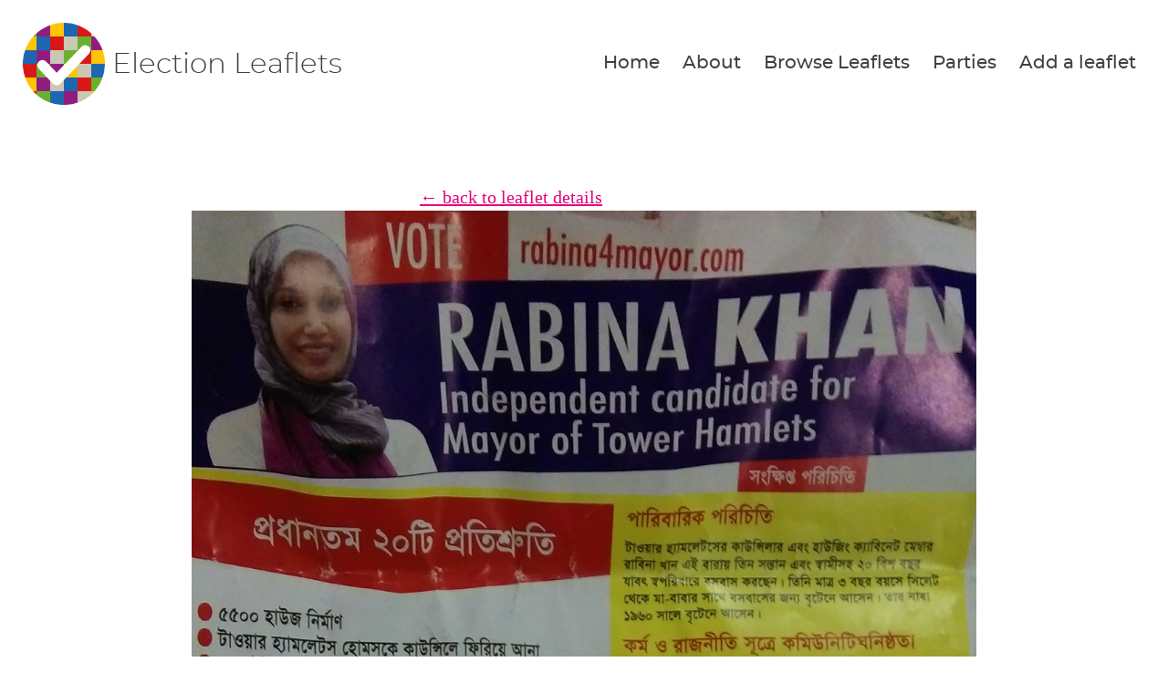

--- FILE ---
content_type: text/html; charset=utf-8
request_url: https://electionleaflets.org/leaflets/full/79695/
body_size: 8384
content:

<!DOCTYPE html>
<html lang="en">
    <head>
        <meta charset="utf-8">
        <title>
            None | ElectionLeaflets.org 
        </title>
        <meta name="viewport" content="width=device-width, initial-scale=1">

        
  <link href="/static/scss/styles.4628de45ee16.css" rel="stylesheet" type="text/css" media="screen,print" />

        
  <meta http-equiv="Content-Type" content="text/html; charset=utf-8">
  <meta name="mobile-web-app-capable" content="yes">
  <meta name="viewport" content="width=device-width, initial-scale=1, user-scalable=1">
  <meta name="keywords" lang="en" content="election leaflets">
  <meta name="description" lang="en" content="ElectionLeaflets.org is an online archive of political leaflets. It is created by members of the public photographing and classifying what comes through their doors at election time." />
    
  


        

            
                <link rel="shortcut icon" href="https://dc-shared-frontend-assets.s3.eu-west-2.amazonaws.com/images/logo_icon.svg">
                <link rel="apple-touch-icon" sizes="180x180" href="/static/icons/apple-touch-icon.5f52d3c8b78e.png">
                <link rel="icon" type="image/png" href="/static/icons/favicon-32x32.1aeb0fb2b210.png" sizes="32x32">
                <link rel="icon" type="image/png" href="/static/icons/favicon-16x16.b01478abae8b.png" sizes="16x16">
                <link rel="mask-icon" href="/static/icons/safari-pinned-tab.14b7df0226ff.svg" color="#ec008c">
                <link rel="manifest" href="/static/icons/manifest.747f7284f1f4.json">
            

            
    <meta property="og:title" content="None">
    <meta property="og:description" content="Leaflet uploaded 7 Jun 2015">
    <meta property="og:type" content="website">
    <meta property="og:url" content="https://electionleaflets.org/leaflets/full/79695/">

    <meta property="og:image" content="https://images.electionleaflets.org/thumbs/600/crop%3Dcenter/leaflets/IMAG0110_1.png">

    <meta property="twitter:title" content="None">
    <meta property="twitter:description" content="Leaflet uploaded 7 Jun 2015">
    <meta property="twitter:card" content="summary_large_image">
    <meta property="twitter:image" content="https://images.electionleaflets.org/thumbs/600/crop%3Dcenter/leaflets/IMAG0110_1.png">

    <meta property="og:site_name" content="ElectionLeaflets.org">



            
                <meta name="twitter:title" content="Democracy Club">
                <meta name="twitter:card" content="summary_large_image">
                <meta name="twitter:site" content="@democlub">
                <meta name="twitter:image:alt" content="Democracy Club">
                <meta name="twitter:image" content="https://electionleaflets.org/static/images/twitter_large_summary_card.536d3ceb43de.png" />
                <meta name="twitter:description" content="We build digital tools to support everyone’s participation in UK democracy."/>
            
            <meta name="viewport" content="width=device-width, initial-scale=1">
            <meta http-equiv="X-UA-Compatible" content="IE=edge,chrome=1">
            <meta http-equiv="Content-Type" content="text/html; charset=UTF-8">
        
    </head>
    
    <body class="ds-width-full">
        <div class="ds-page">
            <div data-nosnippet>
                <a class="ds-skip-link" href="#main">skip to content</a>
                
                
  <noscript>
    <div class="ds-status-error">
        JavaScript is disabled in your browser. Please enable JavaScript to upload leaflets.
    </div>
  </noscript>
  <header class="ds-header">
    <a class="ds-logo" href="/">
      <img src="https://DemocracyClub.github.io/design-system/images/logo_icon.svg" alt="" />
      <span>Election Leaflets</span>
    </a>
    
    
      <nav>
        <ul>
          <li>
            <a href="/">Home</a>
          </li>
        <li>
            <a href="/about/">About</a>
          </li>
          
          <li>
            <a href="/leaflets/">Browse Leaflets</a>
          </li>
            <li>
            <a href="/parties/">Parties</a>
          </li>
          <li>
            <a href="/leaflets/add/">Add a leaflet</a>
          </li>
        </ul>
      </nav>
    
  </header>

            </div>

            
                <main id="main" tabindex="-1" class="ds-stack">

                    
  <aside class="ds-status messages" aria-label="Status">
    <ul class="ds-stack">
      
    </ul>
  </aside>


                    
    <div class="ds-text-centered">
        <p>
            <a href="/leaflets/13155/">&larr; back to
                leaflet details</a>
        </p>
        
        <figure id="full_image">
            <img src="https://images.electionleaflets.org/leaflets/IMAG0110_1.jpg" alt="leaflet image"/>
            <figcaption></figcaption>
        </figure>
    </div>

    

                </main>
            

            <div data-nosnippet>
                
                    <footer class="ds-footer">
                        
                        
                        
                            <img src="/static/images/logo_icon.f6d00edbdf1e.svg" style="width:72px" width="72"
                                 alt="Democracy Club logo"/>
                        

        <div class="ds-footer-links">
            <nav>
                <h2 class="ds-h6">Election Leaflets</h2>
                <ul>
                    <li><a href="/">Home</a></li>
                    <li><a href="/about/">About </a></li>
                    <li><a href="/parties/">All Parties</a></li>
                    <li><a href="https://democracyclub.org.uk/privacy/">Privacy</a></li>
                </ul>
            </nav>
            <nav>
                <h2 class="ds-h6">About Democracy Club</h2>
                <ul>
                    <li><a href="https://democracyclub.org.uk/about/">About</a></li>
                    <li><a href="https://democracyclub.org.uk/donate/">Donate</a></li>
                    <li><a href="https://democracyclub.org.uk/blog/">Blog</a></li>
                    <li><a href="https://democracyclub.org.uk/blog/feed">Blog RSS/Atom feed</a></li>
                    <li><a href="https://democracyclub.org.uk/privacy/">Privacy &amp; Terms</a></li>
                    <li><a href="https://democracyclub.org.uk/code-of-conduct/">Code of Conduct</a></li>
                </ul>
            </nav>
            <nav>
                <h2 class="ds-h6">Connect with us</h2>
                <ul>
                    <li><a href="https://democracyclub.org.uk/contact/">Contact Us</a></li>
                    <li><a rel="me" href="https://mastodon.me.uk/@DemocracyClub">Mastodon</a></li>
                    <li><a href="https://twitter.com/democlub">X</a></li>
                    <li><a href="https://github.com/DemocracyClub">GitHub</a></li>
                    <li><a href="https://www.linkedin.com/company/democracy-club-cic">LinkedIn</a></li>
                    <li><a href="https://mailinglist.democracyclub.org.uk/subscription/form">Join our Mailing List</a></li>
                    <li><a href="https://mailinglist.democracyclub.org.uk/archive">Newsletter Archive</a></li>
                </ul>
            </nav>
        </div>
    


                        
                            <div class="ds-dark">
                                <a class="ds-cta ds-cta-blue" href="https://mailinglist.democracyclub.org.uk/subscription/form">
                                    
                                        Join our mailing list
                                    
                                </a>
                            </div>
                        
                        <div class="ds-copyright">
                            
                                
                                    

<p>
    Democracy Club is a UK-based Community Interest Company that builds digital infrastructure for a 21st century
    democracy.
</p>
<p>
    Copyright &copy; 2026 Democracy Club Community Interest Company No:
    <a href="https://beta.companieshouse.gov.uk/company/09461226">09461226</a>
</p>

                                
                            
                            
                            
                        </div>


                    </footer>
                
            </div>
        </div>
        <script type="text/javascript" src="/static/js/scripts.026336cae467.js" charset="utf-8"></script>

        
        
    </body>

</html>


--- FILE ---
content_type: text/css; charset="utf-8"
request_url: https://electionleaflets.org/static/scss/styles.4628de45ee16.css
body_size: 54001
content:
@charset "UTF-8";
@font-face {
  font-family: 'Montserrat';
  src: url("fonts/montserrat-medium.5fab2a57b753.woff2") format("woff2"), url("fonts/montserrat-medium.2e58a0be2c2f.woff") format("woff");
  font-weight: normal;
  font-style: normal;
  font-display: swap; }

@font-face {
  font-family: 'Montserrat';
  src: url("fonts/montserrat-light.f2bcc7f6c846.woff2") format("woff2"), url("fonts/montserrat-light.2e3055ef1589.woff") format("woff");
  font-weight: 300;
  font-style: normal;
  font-display: swap; }

/*
USE WITH CARE.

"links go somewhere, buttons do something" should remain true,
unless there is a very good reason to break this.

We can use this when it's very obvious what will happen if it's
pressed, and an `a` element can't be used.

For example Django uses HTTP POST for 'log out' to avoid automated
(e.g pre-fetch) GET requests from logging a user out. A link is
reasonable from a user's point of view, but we use a button for
technical reasons.

This isn't exposed as a component, to avoid ad-hoc use. It is used by higher order
components only.
*/
.ds-language > form button, .ds-language > form li {
  border: 0;
  background: none;
  font-family: Montserrat, sans-serif;
  cursor: pointer; }

.ds-stack-larger > *,
.ds-stack > *,
.ds-filter > *,
.ds-stack-smaller > *,
.ds-footer > *,
hgroup > *,
.ds-card .ds-card-body > *,
.ds-advanced-filters > *,
.ds-stack-smallest > * {
  margin: 0; }

.ds-stack-larger > * + * {
  margin-top: 4.76837rem; }

.ds-stack > * + * {
  margin-top: 3.05176rem; }

.ds-filter > * + *, .ds-stack-smaller > * + *, .ds-footer > * + *, hgroup > * + *, .ds-card .ds-card-body > * + * {
  margin-top: 1.5625rem; }

.ds-advanced-filters > * + *, .ds-stack-smallest > * + * {
  margin-top: 0.25rem; }

.ds-filter-cluster > *, .ds-subnav > *, .ds-header nav a:not(.ds-cta) > *, .ds-language > *, .ds-language > form > *, .ds-cluster > *,
.ds-cluster-right > *,
.ds-cluster-center > * {
  padding-left: 0;
  list-style: none;
  display: flex;
  flex-wrap: wrap;
  justify-content: flex-start;
  align-items: center;
  margin: calc(0.625rem * -1); }

.ds-filter-cluster > * > *, .ds-subnav > * > *, .ds-header nav a:not(.ds-cta) > * > *, .ds-language > * > *, .ds-language > form > * > *, .ds-cluster > * > *,
.ds-cluster-right > * > *,
.ds-cluster-center > * > * {
  margin: 0.625rem; }

.ds-language > *, .ds-language > form > *, .ds-cluster-right > * {
  justify-content: flex-end; }

.ds-cluster-center > * {
  justify-content: center; }

.ds-filter-cluster > *, .ds-cluster-tight > * {
  margin: calc(0.25rem * -1); }

.ds-filter-cluster > * > *, .ds-cluster-tight > * > * {
  margin: 0.25rem; }

.ds-grid {
  padding: 0; }

.ds-grid > * {
  list-style: none;
  margin: 0;
  max-width: none; }

.ds-grid > * + * {
  margin-top: 1.5625rem; }

@supports (width: calc(min(20px, 100%))) {
  .ds-grid > * + * {
    margin-top: 0; }
  .ds-grid {
    display: grid;
    grid-gap: var(--gridGap, 1.25rem);
    --gridCellMin: 30ch;
    grid-template-columns: repeat(auto-fit, minmax(min(var(--gridCellMin), 100%), 1fr)); } }

.ds-with-sidebar > * {
  display: flex;
  flex-wrap: wrap;
  margin: calc(1rem * -1); }

.ds-with-sidebar .ds-sidebar {
  margin: 1rem;
  flex-grow: 1; }

.ds-with-sidebar .ds-not-sidebar {
  margin: 1rem;
  flex-basis: 0;
  flex-grow: 999;
  min-width: calc(50% - 1rem); }

.ds-card {
  position: relative;
  border: 1px solid rgba(64, 63, 65, 0.2);
  box-shadow: 0 2px 4px 0 rgba(0, 0, 0, 0.1); }

.ds-card .ds-card-link::after {
  content: "";
  position: absolute;
  top: 0;
  right: 0;
  bottom: 0;
  left: 0; }

.ds-card a:not(.ds-card-link) {
  position: relative;
  z-index: 2; }

.ds-card .ds-card-image {
  position: relative;
  padding-bottom: 37.5%; }

.ds-card .ds-card-image img {
  position: absolute;
  width: 100%;
  height: 100%;
  object-fit: cover; }

.ds-card .ds-card-body {
  padding: 1.95312rem; }
  .ds-card .ds-card-body h1, .ds-card .ds-card-body h2, .ds-card .ds-card-body h3, .ds-card .ds-card-body h4 {
    font-weight: 500; }

.ds-footer {
  padding: 1.95312rem 1.25rem;
  border-top: 0.5rem solid #007CAD;
  margin-top: 4.76837rem;
  background-color: #403F41;
  color: #fff; }

.ds-footer form {
  background-color: #403F41; }

.ds-footer * {
  color: #fff;
  margin-left: auto;
  margin-right: auto;
  max-width: 70ch; }

.ds-footer-links > * {
  --gridCellMin: 20ch; }

.ds-footer-links nav {
  margin-top: 1.25rem; }
  .ds-footer-links nav ul {
    list-style: none;
    padding: 0; }

.ds-copyright {
  padding: 1.95312rem;
  background-color: #403F41;
  max-width: 100%; }

.ds-dark {
  color: #fff;
  background-color: #403F41; }

.ds-dark * {
  color: #fff; }

.ds-dark .ds-card,
.ds-dark form,
.ds-dark .ds-candidate {
  border: 1px solid; }

.ds-dark code {
  background-color: rgba(255, 255, 255, 0.2); }

.ds-dark .ds-select::after {
  border-top-color: #fff; }

.ds-dark .ds-logo span {
  font-weight: 300;
  font-size: 1.5625rem;
  text-decoration: none;
  color: white; }

.ds-dark [class*="ds-button"]:not(:active) {
  border-bottom-color: #000; }

.ds-visually-hidden {
  clip: rect(0 0 0 0);
  clip-path: inset(50%);
  height: 1px;
  overflow: hidden;
  position: absolute;
  white-space: nowrap;
  width: 1px; }

.ds-padded {
  padding: 1rem; }

.ds-padded-large {
  padding: 2.44141rem; }

.ds-bordered {
  border: 2px solid; }

.ds-text-left {
  text-align: left; }

.ds-text-centered, .ds-footer, .ds-footer-links {
  text-align: center; }

.ds-text-right {
  text-align: right; }

.ds-block-centered,
.ds-block-centered-narrow {
  display: block;
  max-width: 70ch;
  margin-left: auto;
  margin-right: auto; }

.ds-block-centered-narrow {
  max-width: 50ch; }

.ds-width-full, .ds-switcher > *, .ds-footer-links > * {
  display: block;
  max-width: none;
  width: auto; }

.ds-width-full-text {
  max-width: 70ch; }

.ds-width-reduced-text {
  max-width: 50ch; }

.ds-width-half-text {
  max-width: 35ch; }

.ds-width-third-text {
  max-width: 23ch; }

.ds-dark .ds-header .ds-logo span {
  color: #fff; }

.ds-dark .ds-header .ds-logo span em {
  color: #fff; }

.ds-dark .ds-logo span em {
  color: #fff; }

.ds-color-black {
  color: #403F41; }

.ds-color-blackOpacity {
  color: rgba(64, 63, 65, 0.2); }

.ds-color-white {
  color: #fff; }

.ds-color-pinkForWhite {
  color: #E6007C; }

.ds-color-blueForWhite {
  color: #007CAD; }

.ds-color-blueForBlack {
  color: #00B6FF; }

.ds-color-blueLight {
  color: #E4F4FB; }

.ds-color-greenForWhite {
  color: #32841A; }

.ds-color-greenForBlack {
  color: #4BC427; }

.ds-color-amber {
  color: #FFC037; }

.ds-bg-color-black {
  background-color: #403F41; }

.ds-bg-color-blackOpacity {
  background-color: rgba(64, 63, 65, 0.2); }

.ds-bg-color-white {
  background-color: #fff; }

.ds-bg-color-pinkForWhite {
  background-color: #E6007C; }

.ds-bg-color-blueForWhite {
  background-color: #007CAD; }

.ds-bg-color-blueForBlack {
  background-color: #00B6FF; }

.ds-bg-color-blueLight {
  background-color: #E4F4FB; }

.ds-bg-color-greenForWhite {
  background-color: #32841A; }

.ds-bg-color-greenForBlack {
  background-color: #4BC427; }

.ds-bg-color-amber {
  background-color: #FFC037; }

.ds-font-size-s1 {
  font-size: 1rem; }

.ds-font-size-s2 {
  font-size: 1.25rem; }

.ds-font-size-s3 {
  font-size: 1.5625rem; }

.ds-font-size-s4 {
  font-size: 1.95312rem; }

.ds-font-size-s5 {
  font-size: 2.44141rem; }

.ds-font-size-s6 {
  font-size: 3.05176rem; }

.ds-font-size-s7 {
  font-size: 3.8147rem; }

.ds-font-size-s8 {
  font-size: 4.76837rem; }

.ds-height-ss1 {
  height: 0.125rem; }

.ds-height-ss2 {
  height: 0.25rem; }

.ds-height-ss3 {
  height: 0.375rem; }

.ds-height-ss4 {
  height: 0.5rem; }

.ds-height-ss5 {
  height: 0.625rem; }

.ds-height-ss6 {
  height: 0.75rem; }

.ds-height-ss7 {
  height: 0.875rem; }

.ds-height-ss8 {
  height: 1rem; }

:root {
  font-size: clamp(1rem, 2vw, 1.25rem);
  font-family: Montserrat, sans-serif;
  font-weight: 500;
  line-height: 1.125;
  color: #403F41; }

:root *,
:root *::before,
:root *::after {
  box-sizing: border-box; }

body {
  margin: 0; }

input,
button,
select {
  font: inherit; }

* {
  margin: 0;
  color: #403F41; }

*:focus {
  outline: 0.25rem solid #FFC037; }

header, main, footer, nav, aside, section, details, summary {
  display: block; }

img {
  display: inline-block;
  max-width: 100%;
  height: auto; }

code {
  color: #403F41;
  background-color: rgba(64, 63, 65, 0.2);
  word-break: break-word;
  padding: 0 0.375rem; }

div:focus,
[tabindex="-1"]:focus,
body:focus {
  outline: none; }

.ds-skip-link {
  position: absolute;
  top: -5rem;
  display: inline-block;
  padding: 1rem;
  background-color: #fff; }

.ds-skip-link:focus {
  top: 0.5rem;
  left: 0.5rem; }

p, blockquote {
  font-family: Georgia, serif;
  font-weight: normal;
  line-height: 1.5;
  color: #403F41; }

:is(p,ul,ol) + :is(p,ul,ol) {
  margin-top: 1rem !important; }

blockquote {
  font-size: 1.25rem;
  font-style: italic;
  border-left: 0.5rem solid #FFC037;
  padding-left: 1rem; }

p, li, dt, dd, blockquote,
h1, h2, h3, h4, h5, h6 {
  max-width: 70ch; }

small {
  font-size: 0.875rem; }

h1, .ds-h1,
h2, .ds-h2,
h3, .ds-h3
h4, .ds-h4 {
  word-break: break-word;
  font-family: Montserrat, sans-serif;
  font-weight: 300; }

h1, .ds-h1 {
  font-size: 3.8147rem;
  font-size: clamp(1.95312rem, 7vw, 3.8147rem); }

h2, .ds-h2 {
  font-size: 3.05176rem;
  font-size: clamp(1.95312rem, 6vw, 3.05176rem); }

h3, .ds-h3 {
  font-size: 2.44141rem;
  font-size: clamp(1.5625rem, 5vw, 2.44141rem); }

h4, .ds-h4 {
  font-size: 1.95312rem;
  font-size: clamp(1.25rem, 4vw, 1.95312rem); }

h5, .ds-h5, .ds-footer-links h2 {
  font-size: 1.5625rem;
  font-size: clamp(1rem, 3vw, 1.5625rem); }

h6, .ds-h6 {
  font-size: 1.25rem;
  font-size: clamp(0.75rem, 2vw, 1.25rem); }

h1, h2, h3, h4, h5, h6 {
  font-weight: 300;
  word-break: break-word; }

a {
  color: #E6007C;
  text-decoration: underline; }

a * {
  color: #E6007C;
  text-decoration: underline; }

a[role="button"],
a[role="button"] * {
  text-decoration: none; }

ul, ol {
  font-family: Georgia, serif;
  font-weight: normal;
  line-height: 1.5;
  color: #403F41;
  padding-left: 1.95312rem; }

ul[class], ol[class],
[class] > ul:first-child,
[class] > ol:first-child {
  font-family: Montserrat, sans-serif;
  font-weight: 500;
  line-height: 1.125;
  color: #403F41;
  padding-left: 0; }

dd {
  font-family: Georgia, serif;
  font-weight: normal;
  line-height: 1.5;
  color: #403F41;
  margin-left: 1.5625rem; }

dl > * + * {
  margin-top: 0.75rem; }

form {
  background-color: #E4F4FB; }

form, fieldset {
  padding: 1.5625rem; }

form * {
  margin: 0; }

fieldset {
  border: 2px solid; }

legend {
  padding: 0 0.625rem; }

form > * + *, fieldset > *:not(legend) + * {
  margin-top: 1.95312rem; }

.ds-field label {
  display: block; }

.ds-field label small {
  display: block;
  margin-top: 0.25rem; }

.ds-field > * + * {
  margin-top: 0.5rem; }

input[type="text"],
input[type="password"],
input[type="email"],
select {
  color: #403F41;
  padding: 0.5rem;
  border: 2px solid;
  width: 100%;
  max-width: 50ch;
  box-shadow: inset 0.25rem 0.25rem 0 rgba(64, 63, 65, 0.2);
  box-sizing: border-box; }

.ds-field-error {
  color: #D91714;
  display: block; }

.ds-error {
  padding: 1.25rem;
  background-color: #D91714;
  max-width: 50ch; }

.ds-error, .ds-error * {
  color: #fff; }

.ds-error span[role="img"] {
  filter: invert(1) grayscale(1) contrast(100); }

.ds-dark form {
  background-color: #403F41; }

.ds-dark .ds-field-error {
  color: #FF6347;
  font-size: 1em; }

.ds-stack > :is(h1,h2,h3,h4,h5,hgroup) + *:not(article) {
  margin-top: 1rem; }

/*dl.ds-descriptions > div {
    display: flex;
    align-items: center;
    flex-wrap: wrap;
  }

  dl.ds-descriptions dt,
  dl.ds-descriptions dd {
    margin: 0;
    padding: 0;
    max-width: none;
  }

  dl.ds-descriptions dt {
    line-height: 1.25;
    padding-right: $s2;
  }

  dl.ds-descriptions > div + div {
    margin-top: $ss6;
    padding-top: $ss6;
    border-top: 1px solid $blackOpacity;
  }

  dl.ds-descriptions dd + dd {
    margin-top: $ss6;
  }

  dl.ds-descriptions > div > * {
    flex-grow: 1;
    flex-shrink: 0;
  }

  dl.ds-descriptions dt {
    flex-basis: calc(25% - 1.25rem);
  }

  dl.ds-descriptions dt + * {
    flex-basis: 75%;
    min-width: min(20rem, 100%);
  }*/
dl.ds-descriptions > div {
  display: flex;
  flex-wrap: wrap;
  align-items: center; }

dl.ds-descriptions > div + div {
  margin-top: 0.75rem;
  padding-top: 0.75rem;
  border-top: 1px solid rgba(64, 63, 65, 0.2); }

dl.ds-descriptions dt,
dl.ds-descriptions dd {
  margin: 0;
  padding: 0;
  max-width: none; }

dl.ds-descriptions > div > dt {
  line-height: 1.125;
  flex-basis: 10rem;
  padding-right: 1.25rem;
  flex-grow: 1; }

dl.ds-descriptions dt + * {
  flex-basis: calc(100% - 12rem);
  flex-grow: 666;
  min-width: 50%; }

dl.ds-descriptions dt + * {
  word-break: break-word; }

dl.ds-descriptions dd + dd {
  margin-top: 0.75rem; }

button[class*="ds-button"] {
  border: 0;
  cursor: pointer;
  color: #fff;
  background-color: #E6007C;
  font-size: 1.25rem;
  padding: 0.625rem 1.25rem;
  border-bottom: 0.375rem solid #403F41; }

button[class*="ds-button"]:active:not([disabled]) {
  position: relative;
  top: 0.375rem;
  border-bottom: 0;
  outline: none;
  margin-bottom: 0.375rem; }

button.ds-button-blue {
  background-color: #007CAD; }

button[class*="ds-button"][disabled] {
  cursor: not-allowed;
  opacity: 0.666; }

.ds-dark button[class*="ds-button"][disabled]:active {
  border-bottom-color: #000; }

a.ds-cta {
  display: inline-block;
  color: #E6007C;
  background-color: #fff;
  font-size: 1.25rem;
  padding: 0.875rem 1.25rem;
  border: 0.25rem solid;
  text-decoration: none; }

a.ds-cta[href]:hover {
  transform: scale(1.05); }

a.ds-cta-blue {
  color: #007CAD; }

a.ds-cta:not([href]) {
  opacity: 0.666;
  cursor: not-allowed;
  border-style: dashed; }

.ds-dark a.ds-cta {
  background: transparent;
  color: #fff; }

.ds-dark a.ds-cta-blue {
  color: #00B6FF; }

ul.ds-details {
  padding: 0;
  list-style: none; }

details {
  padding: 1rem 0;
  border-style: solid;
  border-width: 1px 0; }

details + details,
ul.ds-details li + li details {
  margin-top: 0;
  border-top-width: 0; }

summary {
  font-family: Montserrat, sans-serif;
  font-weight: 500;
  line-height: 1.125;
  color: #403F41;
  font-style: normal;
  cursor: pointer;
  font-size: 1.5625rem;
  color: #E6007C; }

summary > * {
  font: inherit;
  display: inline; }

details[open] summary {
  margin-bottom: 1rem; }

summary::marker,
summary::-webkit-details-marker {
  display: none; }

summary::before {
  line-height: 1;
  content: '▸\0020\0020'; }

details[open] summary::before {
  content: '▾\0020\0020'; }

.ds-candidate {
  position: relative;
  display: flex;
  flex-wrap: wrap;
  border: 1px solid rgba(64, 63, 65, 0.2);
  box-shadow: 0 2px 4px 0 rgba(0, 0, 0, 0.1); }

.ds-candidate-body {
  padding: 1.5625rem;
  flex-grow: 999;
  align-self: center;
  display: flex;
  flex-direction: column;
  justify-content: center;
  flex-basis: 50%; }

.ds-candidate-name {
  hyphens: auto;
  word-break: break-word;
  font-weight: 500; }

.ds-candidate-name a::after {
  content: '';
  position: absolute;
  top: 0;
  right: 0;
  bottom: 0;
  left: 0;
  z-index: 2; }

.ds-candidate-image {
  background-color: #efefef;
  flex-grow: 1;
  min-width: 10rem;
  min-width: min(10rem, 100%);
  min-height: 10rem;
  max-width: 100%;
  position: relative;
  aspect-ratio: 1/1; }

.ds-candidate-image img {
  display: block;
  height: 100%;
  position: absolute; }

@supports (object-fit: cover) {
  .ds-candidate-image img {
    object-fit: cover;
    width: 100%; } }

@media (max-width: 400px) {
  li.ds-candidate {
    flex-wrap: nowrap; }
  li .ds-candidate-body, li .ds-candidate-image {
    padding: 1rem; }
  li .ds-candidate-image {
    background-color: transparent;
    min-width: 0;
    display: flex;
    align-items: center;
    min-height: 0; }
  li .ds-candidate-image img {
    position: static;
    object-fit: inherit;
    height: 12vh;
    width: auto;
    margin-left: auto; } }

.ds-candidate:focus-within {
  outline: 0.25rem solid #FFC037; }

.ds-candidate:focus-within a:focus {
  outline: none; }

:not(li).ds-candidate .ds-candidate-body {
  flex-basis: 50%; }

:not(li).ds-candidate .ds-candidate-image {
  min-width: 20rem;
  min-width: min(20rem, 100%); }

nav.ds-breadcrumbs ol {
  font-family: Montserrat, sans-serif;
  font-weight: 500;
  line-height: 1.125;
  color: #403F41;
  line-height: 1.5;
  margin: 0;
  list-style: none; }

nav.ds-breadcrumbs li {
  display: inline-block; }

nav.ds-breadcrumbs li:not(:last-child)::after {
  content: '\00a0\00a0/\00a0'; }

.ds-table {
  overflow-x: auto; }

.ds-table table {
  position: relative;
  border-top: 0;
  border-collapse: collapse;
  min-width: 100%;
  text-align: left; }

.ds-table th, .ds-table td, .ds-table caption {
  padding: 1rem; }

.ds-table caption {
  padding-left: 0; }

.ds-table td {
  font-family: Georgia, serif; }

.ds-table tr:nth-child(even) {
  background-color: #E4F4FB; }

.ds-table caption {
  font-size: 1.5625rem;
  text-align: left;
  font-weight: bold;
  border-bottom: 1px solid; }

.ds-table caption > * {
  font-size: inherit;
  font-weight: inherit; }

.ds-table td + td,
.ds-table th + th,
.ds-table th + td {
  border-left: 1px solid; }

.ds-table th:not([scope="row"]) {
  border-bottom: 1px solid; }

.ds-table code {
  word-break: normal; }

.ds-dark .ds-table tr:nth-child(even) {
  background-color: rgba(255, 255, 255, 0.2); }

.ds-language, .ds-language > form {
  padding: 0.625rem;
  font-size: 1rem;
  background-color: #403F41; }

.ds-language * {
  color: white; }

.ds-language [aria-current] {
  text-decoration: underline;
  text-decoration-thickness: 0.125rem;
  color: #00B6FF; }

.ds-dark .ds-language, .ds-dark .ds-language > form {
  background-color: #0D1117;
  border: none; }

.ds-logo {
  display: inline-flex;
  align-items: center;
  text-decoration: none;
  line-height: 1;
  color: inherit; }

.ds-logo img {
  height: 4.5rem;
  margin-right: 0.375rem; }

.ds-logo span {
  font-weight: 300;
  font-size: 1.5625rem;
  text-decoration: none;
  text-align: left;
  color: #403F41; }

.ds-header .ds-logo span em {
  color: #403F41; }

.ds-logo em {
  display: block;
  font-size: 1.25rem;
  font-weight: normal;
  font-style: normal;
  margin-top: 0.375rem;
  color: #403F41; }

.ds-header {
  display: flex;
  flex-wrap: wrap;
  justify-content: space-between;
  align-items: center;
  padding: 1.25rem;
  margin-bottom: clamp(0.125rem, 2vw, 1.95312rem);
  background-color: #fff; }

.ds-header-home {
  flex-basis: 15rem;
  flex-grow: 0;
  margin-right: 1.25rem; }

.ds-header-home img {
  width: 100%;
  max-width: 20rem;
  height: auto; }

.ds-header nav a:not(.ds-cta) {
  margin: 1rem 0 1rem; }

.ds-header ul {
  font-size: clamp(0.875rem, 3vw, 1rem); }

.ds-header li {
  font-family: Montserrat, sans-serif;
  font-weight: 500;
  line-height: 1.125;
  color: #403F41;
  display: inline-block; }

.ds-header nav a {
  text-decoration: none;
  color: inherit;
  display: block;
  padding: 0.5rem;
  border-bottom: 2px solid #fff; }

.ds-header a:hover {
  border-bottom-color: #007CAD; }

.ds-header [aria-current] {
  border-bottom-color: #E6007C; }

.ds-dark .ds-header {
  background-color: #0D1117;
  border-bottom: 1px solid #fff; }
  .ds-dark .ds-header li {
    color: #fff; }
  .ds-dark .ds-header a {
    border-bottom-color: transparent; }
    .ds-dark .ds-header a:hover {
      border-bottom-color: #00B6FF; }
  .ds-dark .ds-header [aria-current] {
    border-bottom-color: #E6007C; }

.ds-subnav {
  color: #E6007C;
  font-size: clamp(1.25rem, 2.5vw, 1.5625rem); }

.ds-subnav > * {
  margin: calc(0.75rem * -1) calc(1.95312rem * -1); }

.ds-subnav > * > * {
  margin: 0.75rem 1.95312rem;
  position: relative; }

.ds-subnav a {
  text-decoration: none; }

.ds-subnav li:not(:last-child) a::after {
  content: '\00b7';
  position: absolute;
  right: calc(1.95312rem * -1 - 4px); }

.ds-subnav [aria-current] {
  border-bottom: 2px solid; }

.ds-dark .ds-footer {
  background-color: #0D1117; }

.ds-dark .ds-footer .ds-copyright {
  color: #fff;
  background-color: #0D1117; }

.ds-dark .ds-footer form {
  background-color: #0D1117;
  border: none; }

.ds-field-radio {
  display: flex;
  align-items: center;
  cursor: pointer; }

.ds-field-radio input {
  clip: rect(0 0 0 0);
  clip-path: inset(50%);
  height: 1px;
  overflow: hidden;
  position: absolute;
  white-space: nowrap;
  width: 1px; }

.ds-field-radio > span {
  order: 1px solid #dee0e2;
  background-color: #dee0e2;
  padding: 1em;
  margin: 0.25rem;
  display: inline-block; }

.ds-field-radio > span::before {
  content: '';
  border-radius: 50%;
  display: inline-block;
  width: 1.5em;
  height: 1.5em;
  border: 2px solid #403F41;
  margin-right: 0.5rem;
  vertical-align: middle;
  background-color: #fff; }

.ds-field-radio > input:checked + span {
  background-color: white !important; }

.ds-field-radio > input:checked + span::before {
  background-color: #E6007C;
  box-shadow: inset 0 0 0 0.25rem #fff; }

.ds-field-radio > input:focus + span {
  text-decoration: underline;
  text-decoration-color: #FFC037;
  text-decoration-thickness: 2px;
  outline: solid #FFC037; }

.ds-dark .ds-field-radio > span::before,
.ds-dark .ds-field-radio > span {
  background-color: rgba(255, 255, 255, 0.2); }

.ds-dark .ds-field-radio > input:checked + span {
  color: #403F41;
  background-color: #fff; }

.ds-field-checkbox {
  display: flex;
  align-items: center;
  cursor: pointer; }

.ds-field-checkbox input {
  clip: rect(0 0 0 0);
  clip-path: inset(50%);
  height: 1px;
  overflow: hidden;
  position: absolute;
  white-space: nowrap;
  width: 1px; }

.ds-field-checkbox > span {
  display: flex;
  align-items: center; }

.ds-field-checkbox > span::before {
  content: '';
  width: 1em;
  height: 1em;
  border: 2px solid #403F41;
  margin-right: 0.375rem;
  background-color: #fff;
  float: left; }

.ds-field-checkbox > input:checked + span::before {
  text-align: center;
  content: '✓';
  color: #E6007C; }

.ds-field-checkbox > input:focus + span {
  text-decoration: underline;
  text-decoration-color: #FFC037;
  text-decoration-thickness: 2px; }

.ds-select {
  display: block;
  display: inline-block;
  width: 100%;
  max-width: 50ch;
  position: relative; }

@supports (-moz-appearance: none) or (-webkit-appearance: none) or (appearance: none) {
  .ds-select select {
    -moz-appearance: none;
    -webkit-appearance: none;
    appearance: none;
    padding-right: 2.44141rem; }
  .ds-select::after {
    content: '';
    height: 0;
    width: 0;
    border: 1rem solid transparent;
    border-top-color: #E6007C;
    border-top-width: 0.9rem;
    position: absolute;
    right: 0.75rem;
    top: 50%;
    transform: translateY(-12.5%);
    pointer-events: none; } }

.ds-dark .ds-select select {
  background-color: #403F41; }

.ds-filter {
  background-color: #E4F4FB;
  padding: 1.25rem; }

.ds-filter ul {
  font-family: Montserrat, sans-serif;
  font-weight: 500;
  line-height: 1.125;
  color: #403F41; }

.ds-filter ul a {
  display: inline-block;
  text-decoration: none;
  padding: 0.375rem 1rem;
  border: 2px solid; }

.ds-filter ul a[aria-current] {
  display: inline-block;
  color: #fff;
  background-color: #E6007C;
  border-color: #E6007C; }

.ds-filter > a {
  padding: 1rem 0; }

.ds-filter-label {
  text-transform: uppercase; }

.ds-filter summary {
  font-size: inherit; }

.ds-filter details ul {
  font-size: 0.85em; }

.ds-dark .ds-filter {
  background-color: #403F41; }

.ds-status ul {
  list-style: none; }

.ds-status ul li {
  max-width: none; }

[class*="ds-status-"] {
  padding: 0.625rem;
  font-size: 1rem;
  background-color: #403F41;
  color: #fff; }

.ds-status-message {
  background-color: #007CAD; }

.ds-status-message a {
  color: #fff; }

.ds-status-success {
  background-color: #32841A; }

.ds-status-error {
  background-color: #D91714; }

pre.ds-codeblock {
  padding: 1rem;
  background-color: rgba(64, 63, 65, 0.2);
  line-height: 1.125;
  scrollbar-width: thin;
  scrollbar-color: #007CAD #403F41; }

pre.ds-codeblock code {
  display: block;
  white-space: pre-wrap;
  padding: 0;
  background-color: transparent; }

pre.ds-codeblock.ds-codeblock-scroll {
  overflow-x: auto; }

pre.ds-codeblock.ds-codeblock-scroll code {
  white-space: pre; }

::-webkit-scrollbar {
  width: 1rem; }

::-webkit-scrollbar-track {
  background-color: #403F41; }

::-webkit-scrollbar-thumb {
  background-color: #007CAD; }

ul.ds-select-list li {
  list-style: none;
  margin: 0;
  padding: 0; }
  ul.ds-select-list li input {
    display: none; }
  ul.ds-select-list li label {
    display: block;
    background-color: #dee0e2;
    text-align: center;
    border: 1px solid #dee0e2;
    padding: 1rem; }
    ul.ds-select-list li label:hover {
      border-color: #000; }
  ul.ds-select-list li input:checked + label {
    background-color: #E6007C;
    color: #fff; }

ul.ds-select-list li + li {
  margin-top: 1rem; }

.ds-switcher, .ds-footer-links {
  --gridGap: 1.25rem;
  --gridCellMin: 30ch;
  display: flex;
  flex-wrap: wrap;
  gap: var(--gridGap); }

.ds-switcher > *, .ds-footer-links > * {
  flex-grow: 1;
  flex-basis: var(--gridCellMin); }

.ds-page {
  overflow-x: hidden; }

.ds-page main {
  margin-left: auto;
  margin-right: auto;
  max-width: 70ch;
  padding: 0 1.25rem; }

.ds-scope .ds-page main {
  margin-top: 0; }

.ds-scope .filepond--drop-label {
  border: 0;
  border-bottom-color: currentcolor;
  border-bottom-style: none;
  border-bottom-width: 0px;
  cursor: pointer;
  color: #fff;
  font-size: 1.25rem;
  padding: 0.625rem 1.25rem;
  border-bottom: 0.375rem solid #403F41;
  background-color: #007CAD; }
  .ds-scope .filepond--drop-label label {
    color: #fff; }

.ds-scope ul.filepond--list {
  margin-top: 1em;
  margin-bottom: 1em; }

.ds-card .ds-card-image {
  position: unset;
  padding-bottom: unset; }
  .ds-card .ds-card-image img {
    position: unset; }

.ds-card .ds-card-body {
  padding: 0 1em; }

input[type="number"] {
  padding: 0.5rem;
  border: 2px solid;
  width: 100%;
  max-width: 50ch;
  box-shadow: inset 0.25rem 0.25rem 0 rgba(64, 63, 65, 0.2);
  box-sizing: border-box; }

.ds-filter form {
  padding: 0; }

.ds-filter form small {
  text-transform: initial;
  font-size: 0.875rem; }

.ds-pagination {
  line-height: 1.5625rem;
  font-family: Georgia, serif;
  font-weight: normal;
  line-height: 1.5;
  color: #403F41;
  display: grid;
  grid-template-columns: repeat(auto-fit, minmax(40px, auto));
  width: 100%; }
  .ds-pagination a[disabled=disabled] {
    color: #403F41;
    text-decoration: none; }
  .ds-pagination [rel=next] {
    text-align: right; }
  .ds-pagination > ul {
    list-style-type: none;
    padding: 0; }
    .ds-pagination > ul > li {
      display: inline;
      padding: 0 1rem; }
      .ds-pagination > ul > li[aria-current=true] {
        background-color: #E6007C;
        color: #fff; }

/*!
 * FilePond 4.26.1
 * Licensed under MIT, https://opensource.org/licenses/MIT/
 * Please visit https://pqina.nl/filepond/ for details.
 */

/* eslint-disable */
.filepond--assistant {
    position: absolute;
    overflow: hidden;
    height: 1px;
    width: 1px;
    padding: 0;
    border: 0;
    clip: rect(1px, 1px, 1px, 1px);
    -webkit-clip-path: inset(50%);
    clip-path: inset(50%);
    white-space: nowrap;
}

/* Hard to override styles */
.filepond--browser.filepond--browser {
    position: absolute;
    margin: 0;
    padding: 0;
    left: 1em;
    top: 1.75em;
    width: calc(100% - 2em);
    opacity: 0;
    font-size: 0;
}

.filepond--data {
    position: absolute;
    width: 0;
    height: 0;
    padding: 0;
    margin: 0;
    border: none;
    visibility: hidden;
    pointer-events: none;
    contain: strict;
}

.filepond--drip {
    position: absolute;
    top: 0;
    left: 0;
    right: 0;
    bottom: 0;
    overflow: hidden;
    opacity: 0.1;
    pointer-events: none;
    border-radius: 0.5em;
    background: rgba(0, 0, 0, 0.01);
}

.filepond--drip-blob {
    position: absolute;
    -webkit-transform-origin: center center;
    transform-origin: center center;
    top: 0;
    left: 0;
    width: 8em;
    height: 8em;
    margin-left: -4em;
    margin-top: -4em;
    background: #292625;
    border-radius: 50%;
    will-change: transform, opacity;
}

.filepond--drop-label {
    position: absolute;
    left: 0;
    right: 0;
    top: 0;
    margin: 0;
    color: #4f4f4f;
    display: flex;
    justify-content: center;
    align-items: center;
    height: 0px;
    -webkit-user-select: none;
    -moz-user-select: none;
    -ms-user-select: none;
    user-select: none;
    will-change: transform, opacity;
}

/* Hard to override styles on purpose */
.filepond--drop-label.filepond--drop-label label {
    display: block;
    margin: 0;
    padding: 0.5em;
}

.filepond--drop-label label {
    cursor: default;
    font-size: 0.875em;
    font-weight: normal;
    text-align: center;
    line-height: 1.5;
}

.filepond--label-action {
    text-decoration: underline;
    -webkit-text-decoration-skip: ink;
    text-decoration-skip-ink: auto;
    -webkit-text-decoration-color: #a7a4a4;
    text-decoration-color: #a7a4a4;
    cursor: pointer;
}

.filepond--root[data-disabled] .filepond--drop-label label {
    opacity: 0.5;
}

/* Hard to override styles */
.filepond--file-action-button.filepond--file-action-button {
    font-size: 1em;
    width: 1.625em;
    height: 1.625em;
    font-family: inherit;
    line-height: inherit;
    margin: 0;
    padding: 0;
    border: none;
    outline: none;
    will-change: transform, opacity;
}
.filepond--file-action-button.filepond--file-action-button span {
    position: absolute;
    overflow: hidden;
    height: 1px;
    width: 1px;
    padding: 0;
    border: 0;
    clip: rect(1px, 1px, 1px, 1px);
    -webkit-clip-path: inset(50%);
    clip-path: inset(50%);
    white-space: nowrap;
}
.filepond--file-action-button.filepond--file-action-button svg {
    width: 100%;
    height: 100%;
}
.filepond--file-action-button.filepond--file-action-button::after {
    position: absolute;
    left: -0.75em;
    right: -0.75em;
    top: -0.75em;
    bottom: -0.75em;
    content: '';
}

/* Soft styles */
.filepond--file-action-button {
    cursor: auto;
    color: #fff;
    border-radius: 50%;
    background-color: rgba(0, 0, 0, 0.5);
    background-image: none;
    box-shadow: 0 0 0 0 rgba(255, 255, 255, 0);
    transition: box-shadow 0.25s ease-in;
}
.filepond--file-action-button:hover,
.filepond--file-action-button:focus {
    box-shadow: 0 0 0 0.125em rgba(255, 255, 255, 0.9);
}
.filepond--file-action-button[disabled] {
    color: rgba(255, 255, 255, 0.5);
    background-color: rgba(0, 0, 0, 0.25);
}
.filepond--file-action-button[hidden] {
    display: none;
}

/* edit button */
.filepond--action-edit-item.filepond--action-edit-item {
    width: 2em;
    height: 2em;
    padding: 0.1875em;
}
.filepond--action-edit-item.filepond--action-edit-item[data-align*='center'] {
    margin-left: -0.1875em;
}
.filepond--action-edit-item.filepond--action-edit-item[data-align*='bottom'] {
    margin-bottom: -0.1875em;
}

.filepond--action-edit-item-alt {
    border: none;
    line-height: inherit;
    background: transparent;
    font-family: inherit;
    color: inherit;
    outline: none;
    padding: 0;
    margin: 0 0 0 0.25em;
    pointer-events: all;
    position: absolute;
}
.filepond--action-edit-item-alt svg {
    width: 1.3125em;
    height: 1.3125em;
}
.filepond--action-edit-item-alt span {
    font-size: 0;
    opacity: 0;
}

.filepond--file-info {
    position: static;
    display: flex;
    flex-direction: column;
    align-items: flex-start;
    flex: 1;
    margin: 0 0.5em 0 0;
    min-width: 0;
    will-change: transform, opacity;
    pointer-events: none;
    -webkit-user-select: none;
    -moz-user-select: none;
    -ms-user-select: none;
    user-select: none;
}
.filepond--file-info * {
    margin: 0;
}
.filepond--file-info .filepond--file-info-main {
    font-size: 0.75em;
    line-height: 1.2;
    text-overflow: ellipsis;
    overflow: hidden;
    white-space: nowrap;
    width: 100%;
}
.filepond--file-info .filepond--file-info-sub {
    font-size: 0.625em;
    opacity: 0.5;
    transition: opacity 0.25s ease-in-out;
    white-space: nowrap;
}
.filepond--file-info .filepond--file-info-sub:empty {
    display: none;
}

.filepond--file-status {
    position: static;
    display: flex;
    flex-direction: column;
    align-items: flex-end;
    flex-grow: 0;
    flex-shrink: 0;
    margin: 0;
    min-width: 2.25em;
    text-align: right;
    will-change: transform, opacity;
    pointer-events: none;
    -webkit-user-select: none;
    -moz-user-select: none;
    -ms-user-select: none;
    user-select: none;
}
.filepond--file-status * {
    margin: 0;
    white-space: nowrap;
}
.filepond--file-status .filepond--file-status-main {
    font-size: 0.75em;
    line-height: 1.2;
}
.filepond--file-status .filepond--file-status-sub {
    font-size: 0.625em;
    opacity: 0.5;
    transition: opacity 0.25s ease-in-out;
}

/* Hard to override styles */
.filepond--file-wrapper.filepond--file-wrapper {
    border: none;
    margin: 0;
    padding: 0;
    min-width: 0;
    height: 100%;
}
.filepond--file-wrapper.filepond--file-wrapper > legend {
    position: absolute;
    overflow: hidden;
    height: 1px;
    width: 1px;
    padding: 0;
    border: 0;
    clip: rect(1px, 1px, 1px, 1px);
    -webkit-clip-path: inset(50%);
    clip-path: inset(50%);
    white-space: nowrap;
}

.filepond--file {
    position: static;
    display: flex;
    height: 100%;
    align-items: flex-start;
    padding: 0.5625em 0.5625em;
    color: #fff;
    border-radius: 0.5em;
}
.filepond--file .filepond--file-status {
    margin-left: auto;
    margin-right: 2.25em;
}
.filepond--file .filepond--processing-complete-indicator {
    pointer-events: none;
    -webkit-user-select: none;
    -moz-user-select: none;
    -ms-user-select: none;
    user-select: none;
    z-index: 3;
}
.filepond--file .filepond--processing-complete-indicator,
.filepond--file .filepond--progress-indicator,
.filepond--file .filepond--file-action-button {
    position: absolute;
}
.filepond--file [data-align*='left'] {
    left: 0.5625em;
}
.filepond--file [data-align*='right'] {
    right: 0.5625em;
}
.filepond--file [data-align*='center'] {
    left: calc(50% - 0.8125em);
}
.filepond--file [data-align*='bottom'] {
    bottom: 1.125em;
}
.filepond--file [data-align='center'] {
    top: calc(50% - 0.8125em);
}
.filepond--file .filepond--progress-indicator {
    margin-top: 0.1875em;
}
.filepond--file .filepond--progress-indicator[data-align*='right'] {
    margin-right: 0.1875em;
}
.filepond--file .filepond--progress-indicator[data-align*='left'] {
    margin-left: 0.1875em;
}

[data-filepond-item-state='cancelled'] .filepond--file-info,
[data-filepond-item-state*='invalid'] .filepond--file-info,
[data-filepond-item-state*='error'] .filepond--file-info {
    margin-right: 2.25em;
}

[data-filepond-item-state~='processing'] .filepond--file-status-sub {
    opacity: 0;
}

[data-filepond-item-state~='processing']
    .filepond--action-abort-item-processing
    ~ .filepond--file-status
    .filepond--file-status-sub {
    opacity: 0.5;
}

[data-filepond-item-state='processing-error'] .filepond--file-status-sub {
    opacity: 0;
}

[data-filepond-item-state='processing-error']
    .filepond--action-retry-item-processing
    ~ .filepond--file-status
    .filepond--file-status-sub {
    opacity: 0.5;
}

[data-filepond-item-state='processing-complete'] .filepond--action-revert-item-processing svg {
    -webkit-animation: fall 0.5s 0.125s linear both;
    animation: fall 0.5s 0.125s linear both;
}

[data-filepond-item-state='processing-complete'] .filepond--file-status-sub {
    opacity: 0.5;
}

[data-filepond-item-state='processing-complete']
    .filepond--processing-complete-indicator:not([style*='hidden'])
    ~ .filepond--file-status
    .filepond--file-status-sub {
    opacity: 0;
}

[data-filepond-item-state='processing-complete'] .filepond--file-info-sub {
    opacity: 0;
}

[data-filepond-item-state='processing-complete']
    .filepond--action-revert-item-processing
    ~ .filepond--file-info
    .filepond--file-info-sub {
    opacity: 0.5;
}

[data-filepond-item-state*='invalid'] .filepond--panel,
[data-filepond-item-state*='invalid'] .filepond--file-wrapper,
[data-filepond-item-state*='error'] .filepond--panel,
[data-filepond-item-state*='error'] .filepond--file-wrapper {
    -webkit-animation: shake 0.65s linear both;
    animation: shake 0.65s linear both;
}

[data-filepond-item-state*='busy'] .filepond--progress-indicator svg {
    -webkit-animation: spin 1s linear infinite;
    animation: spin 1s linear infinite;
}

/**
 * States
 */
@-webkit-keyframes spin {
    0% {
        -webkit-transform: rotateZ(0deg);
        transform: rotateZ(0deg);
    }
    100% {
        -webkit-transform: rotateZ(360deg);
        transform: rotateZ(360deg);
    }
}
@keyframes spin {
    0% {
        -webkit-transform: rotateZ(0deg);
        transform: rotateZ(0deg);
    }
    100% {
        -webkit-transform: rotateZ(360deg);
        transform: rotateZ(360deg);
    }
}

@-webkit-keyframes shake {
    10%,
    90% {
        -webkit-transform: translateX(-0.0625em);
        transform: translateX(-0.0625em);
    }
    20%,
    80% {
        -webkit-transform: translateX(0.125em);
        transform: translateX(0.125em);
    }
    30%,
    50%,
    70% {
        -webkit-transform: translateX(-0.25em);
        transform: translateX(-0.25em);
    }
    40%,
    60% {
        -webkit-transform: translateX(0.25em);
        transform: translateX(0.25em);
    }
}

@keyframes shake {
    10%,
    90% {
        -webkit-transform: translateX(-0.0625em);
        transform: translateX(-0.0625em);
    }
    20%,
    80% {
        -webkit-transform: translateX(0.125em);
        transform: translateX(0.125em);
    }
    30%,
    50%,
    70% {
        -webkit-transform: translateX(-0.25em);
        transform: translateX(-0.25em);
    }
    40%,
    60% {
        -webkit-transform: translateX(0.25em);
        transform: translateX(0.25em);
    }
}

@-webkit-keyframes fall {
    0% {
        opacity: 0;
        -webkit-transform: scale(0.5);
        transform: scale(0.5);
        -webkit-animation-timing-function: ease-out;
        animation-timing-function: ease-out;
    }
    70% {
        opacity: 1;
        -webkit-transform: scale(1.1);
        transform: scale(1.1);
        -webkit-animation-timing-function: ease-in-out;
        animation-timing-function: ease-in-out;
    }
    100% {
        -webkit-transform: scale(1);
        transform: scale(1);
        -webkit-animation-timing-function: ease-out;
        animation-timing-function: ease-out;
    }
}

@keyframes fall {
    0% {
        opacity: 0;
        -webkit-transform: scale(0.5);
        transform: scale(0.5);
        -webkit-animation-timing-function: ease-out;
        animation-timing-function: ease-out;
    }
    70% {
        opacity: 1;
        -webkit-transform: scale(1.1);
        transform: scale(1.1);
        -webkit-animation-timing-function: ease-in-out;
        animation-timing-function: ease-in-out;
    }
    100% {
        -webkit-transform: scale(1);
        transform: scale(1);
        -webkit-animation-timing-function: ease-out;
        animation-timing-function: ease-out;
    }
}

.filepond--hopper[data-hopper-state='drag-over'] > * {
    pointer-events: none;
}

.filepond--hopper[data-hopper-state='drag-over']::after {
    content: '';
    position: absolute;
    left: 0;
    top: 0;
    right: 0;
    bottom: 0;
    z-index: 100;
}

.filepond--progress-indicator {
    z-index: 103;
}

.filepond--file-action-button {
    z-index: 102;
}

.filepond--file-status {
    z-index: 101;
}

.filepond--file-info {
    z-index: 100;
}

.filepond--item {
    position: absolute;
    top: 0;
    left: 0;
    right: 0;
    z-index: 1;
    padding: 0;
    margin: 0.25em;
    will-change: transform, opacity;
}
.filepond--item > .filepond--panel {
    z-index: -1;
}
.filepond--item > .filepond--panel .filepond--panel-bottom {
    box-shadow: 0 0.0625em 0.125em -0.0625em rgba(0, 0, 0, 0.25);
}
.filepond--item > .filepond--file-wrapper,
.filepond--item > .filepond--panel {
    transition: opacity 0.15s ease-out;
}
.filepond--item[data-drag-state] {
    cursor: -webkit-grab;
    cursor: grab;
}
.filepond--item[data-drag-state] > .filepond--panel {
    transition: box-shadow 0.125s ease-in-out;
    box-shadow: 0 0 0 rgba(0, 0, 0, 0);
}
.filepond--item[data-drag-state='drag'] {
    cursor: -webkit-grabbing;
    cursor: grabbing;
}
.filepond--item[data-drag-state='drag'] > .filepond--panel {
    box-shadow: 0 0.125em 0.3125em rgba(0, 0, 0, 0.325);
}
.filepond--item[data-drag-state]:not([data-drag-state='idle']) {
    z-index: 2;
}

.filepond--item-panel {
    background-color: #64605e;
}

[data-filepond-item-state='processing-complete'] .filepond--item-panel {
    background-color: #369763;
}

[data-filepond-item-state*='invalid'] .filepond--item-panel,
[data-filepond-item-state*='error'] .filepond--item-panel {
    background-color: #c44e47;
}

.filepond--item-panel {
    border-radius: 0.5em;
    transition: background-color 0.25s;
}

.filepond--list-scroller {
    position: absolute;
    top: 0;
    left: 0;
    right: 0;
    margin: 0;
    will-change: transform;
}

.filepond--list-scroller[data-state='overflow'] {
    overflow-y: scroll;
    overflow-x: hidden;
    -webkit-overflow-scrolling: touch;
    -webkit-mask: linear-gradient(to bottom, #000 calc(100% - 0.5em), transparent 100%);
    mask: linear-gradient(to bottom, #000 calc(100% - 0.5em), transparent 100%);
}
.filepond--list-scroller[data-state='overflow'] .filepond--list {
    bottom: 0;
    right: 0;
}

.filepond--list-scroller::-webkit-scrollbar {
    background: transparent;
}

.filepond--list-scroller::-webkit-scrollbar:vertical {
    width: 1em;
}

.filepond--list-scroller::-webkit-scrollbar:horizontal {
    height: 0;
}

.filepond--list-scroller::-webkit-scrollbar-thumb {
    background-color: rgba(0, 0, 0, 0.3);
    border-radius: 99999px;
    border: 0.3125em solid transparent;
    background-clip: content-box;
}

/* hard to overide styles on purpose */
.filepond--list.filepond--list {
    position: absolute;
    top: 0;
    margin: 0;
    padding: 0;
    list-style-type: none;
    will-change: transform;
}

/* used for padding so allowed to be restyled */
.filepond--list {
    left: 0.75em;
    right: 0.75em;
}

.filepond--root[data-style-panel-layout~='integrated'] {
    width: 100%;
    height: 100%;
    max-width: none;
    margin: 0;
}

.filepond--root[data-style-panel-layout~='circle'] .filepond--panel-root,
.filepond--root[data-style-panel-layout~='integrated'] .filepond--panel-root {
    border-radius: 0;
}
.filepond--root[data-style-panel-layout~='circle'] .filepond--panel-root > *,
.filepond--root[data-style-panel-layout~='integrated'] .filepond--panel-root > * {
    display: none;
}

.filepond--root[data-style-panel-layout~='circle'] .filepond--drop-label,
.filepond--root[data-style-panel-layout~='integrated'] .filepond--drop-label {
    bottom: 0;
    height: auto;
    display: flex;
    justify-content: center;
    align-items: center;
    z-index: 7;
}

.filepond--root[data-style-panel-layout~='circle'] .filepond--item-panel,
.filepond--root[data-style-panel-layout~='integrated'] .filepond--item-panel {
    display: none;
}

.filepond--root[data-style-panel-layout~='compact'] .filepond--list-scroller,
.filepond--root[data-style-panel-layout~='integrated'] .filepond--list-scroller {
    overflow: hidden;
    height: 100%;
    margin-top: 0;
    margin-bottom: 0;
}

.filepond--root[data-style-panel-layout~='compact'] .filepond--list,
.filepond--root[data-style-panel-layout~='integrated'] .filepond--list {
    left: 0;
    right: 0;
    height: 100%;
}

.filepond--root[data-style-panel-layout~='compact'] .filepond--item,
.filepond--root[data-style-panel-layout~='integrated'] .filepond--item {
    margin: 0;
}

.filepond--root[data-style-panel-layout~='compact'] .filepond--file-wrapper,
.filepond--root[data-style-panel-layout~='integrated'] .filepond--file-wrapper {
    height: 100%;
}

.filepond--root[data-style-panel-layout~='compact'] .filepond--drop-label,
.filepond--root[data-style-panel-layout~='integrated'] .filepond--drop-label {
    z-index: 7;
}

.filepond--root[data-style-panel-layout~='circle'] {
    border-radius: 99999rem;
    overflow: hidden;
}
.filepond--root[data-style-panel-layout~='circle'] > .filepond--panel {
    border-radius: inherit;
}
.filepond--root[data-style-panel-layout~='circle'] > .filepond--panel > * {
    display: none;
}
.filepond--root[data-style-panel-layout~='circle'] .filepond--file-info {
    display: none;
}
.filepond--root[data-style-panel-layout~='circle'] .filepond--file-status {
    display: none;
}
.filepond--root[data-style-panel-layout~='circle'] .filepond--action-edit-item {
    opacity: 1 !important;
    visibility: visible !important;
}

@media not all and (min-resolution: 0.001dpcm) {
    @supports (-webkit-appearance: none) and (stroke-color: transparent) {
        .filepond--root[data-style-panel-layout~='circle'] {
            will-change: transform;
        }
    }
}

.filepond--panel-root {
    border-radius: 0.5em;
    background-color: #f1f0ef;
}

.filepond--panel {
    position: absolute;
    left: 0;
    top: 0;
    right: 0;
    margin: 0;
    height: 100% !important;
    pointer-events: none;
}

.filepond-panel:not([data-scalable='false']) {
    height: auto !important;
}

.filepond--panel[data-scalable='false'] > div {
    display: none;
}

.filepond--panel[data-scalable='true'] {
    -webkit-transform-style: preserve-3d;
    transform-style: preserve-3d;
    background-color: transparent !important;
    border: none !important;
}

.filepond--panel-top,
.filepond--panel-bottom,
.filepond--panel-center {
    position: absolute;
    left: 0;
    top: 0;
    right: 0;
    margin: 0;
    padding: 0;
}

.filepond--panel-top,
.filepond--panel-bottom {
    height: 0.5em;
}

.filepond--panel-top {
    border-bottom-left-radius: 0 !important;
    border-bottom-right-radius: 0 !important;
    border-bottom: none !important;
}
.filepond--panel-top::after {
    content: '';
    position: absolute;
    height: 2px;
    left: 0;
    right: 0;
    bottom: -1px;
    background-color: inherit;
}

.filepond--panel-center,
.filepond--panel-bottom {
    will-change: transform;
    -webkit-backface-visibility: hidden;
    backface-visibility: hidden;
    -webkit-transform-origin: left top;
    transform-origin: left top;
    -webkit-transform: translate3d(0, 0.5em, 0);
    transform: translate3d(0, 0.5em, 0);
}

.filepond--panel-bottom {
    border-top-left-radius: 0 !important;
    border-top-right-radius: 0 !important;
    border-top: none !important;
}
.filepond--panel-bottom::before {
    content: '';
    position: absolute;
    height: 2px;
    left: 0;
    right: 0;
    top: -1px;
    background-color: inherit;
}

.filepond--panel-center {
    height: 100px !important;
    border-top: none !important;
    border-bottom: none !important;
    border-radius: 0 !important;
}
.filepond--panel-center:not([style]) {
    visibility: hidden;
}

.filepond--progress-indicator {
    position: static;
    width: 1.25em;
    height: 1.25em;
    color: #fff;
    margin: 0;
    pointer-events: none;
    will-change: transform, opacity;
}

.filepond--progress-indicator svg {
    width: 100%;
    height: 100%;
    vertical-align: top;
    transform-box: fill-box;
}

.filepond--progress-indicator path {
    fill: none;
    stroke: currentColor;
}

.filepond--list-scroller {
    z-index: 6;
}

.filepond--drop-label {
    z-index: 5;
}

.filepond--drip {
    z-index: 3;
}

.filepond--root > .filepond--panel {
    z-index: 2;
}

.filepond--browser {
    z-index: 1;
}

.filepond--root {
    /* layout*/
    box-sizing: border-box;
    position: relative;
    margin-bottom: 1em;
    /* base font size for whole component */
    font-size: 1rem;
    /* base line height */
    line-height: normal;
    /* up uses default system font family */
    font-family: -apple-system, BlinkMacSystemFont, 'Segoe UI', Roboto, Helvetica, Arial, sans-serif,
        'Apple Color Emoji', 'Segoe UI Emoji', 'Segoe UI Symbol';
    /* will increase font weight a bit on Safari */
    font-weight: 450;
    text-align: left;
    text-rendering: optimizeLegibility;
    direction: ltr;
    contain: layout style size;
}
.filepond--root * {
    box-sizing: inherit;
    line-height: inherit;
}
.filepond--root *:not(text) {
    font-size: inherit;
}
.filepond--root[data-disabled] {
    pointer-events: none;
}
.filepond--root[data-disabled] .filepond--list-scroller {
    pointer-events: all;
}
.filepond--root[data-disabled] .filepond--list {
    pointer-events: none;
}

/**
 * Root element children layout
 */
.filepond--root .filepond--drop-label {
    min-height: 4.75em;
}

.filepond--root .filepond--list-scroller {
    margin-top: 1em;
    margin-bottom: 1em;
}

.filepond--root .filepond--credits {
    position: absolute;
    right: 0;
    opacity: 0.175;
    line-height: 0.85;
    font-size: 11px;
    color: inherit;
    text-decoration: none;
    z-index: 3;
    bottom: -14px;
}

.filepond--root .filepond--credits[style] {
    top: 0;
    bottom: auto;
    margin-top: 14px;
}

/*!
 * FilePondPluginImagePreview 4.6.6
 * Licensed under MIT, https://opensource.org/licenses/MIT/
 * Please visit https://pqina.nl/filepond/ for details.
 */

/* eslint-disable */
.filepond--image-preview-markup {
  position: absolute;
  left: 0;
  top: 0;
}
.filepond--image-preview-wrapper {
  z-index: 2;
}
.filepond--image-preview-overlay {
  display: block;
  position: absolute;
  left: 0;
  top: 0;
  width: 100%;
  min-height: 5rem;
  max-height: 7rem;
  margin: 0;
  opacity: 0;
  z-index: 2;
  pointer-events: none;
  -webkit-user-select: none;
  -moz-user-select: none;
  -ms-user-select: none;
  user-select: none;
}
.filepond--image-preview-overlay svg {
  width: 100%;
  height: auto;
  color: inherit;
  max-height: inherit;
}
.filepond--image-preview-overlay-idle {
  mix-blend-mode: multiply;
  color: rgba(40, 40, 40, 0.85);
}
.filepond--image-preview-overlay-success {
  mix-blend-mode: normal;
  color: rgba(54, 151, 99, 1);
}
.filepond--image-preview-overlay-failure {
  mix-blend-mode: normal;
  color: rgba(196, 78, 71, 1);
}
/* disable for Safari as mix-blend-mode causes the overflow:hidden of the parent container to not work */
@supports (-webkit-marquee-repetition: infinite) and
  ((-o-object-fit: fill) or (object-fit: fill)) {
  .filepond--image-preview-overlay-idle {
    mix-blend-mode: normal;
  }
}
.filepond--image-preview-wrapper {
  /* no interaction */
  -webkit-user-select: none;
  -moz-user-select: none;
  -ms-user-select: none;
  user-select: none;

  /* have preview fill up all available space */
  position: absolute;
  left: 0;
  top: 0;
  right: 0;
  height: 100%;
  margin: 0;

  /* radius is .05em less to prevent the panel background color from shining through */
  border-radius: 0.45em;
  overflow: hidden;

  /* this seems to prevent Chrome from redrawing this layer constantly */
  background: rgba(0, 0, 0, 0.01);
}
.filepond--image-preview {
  position: absolute;
  left: 0;
  top: 0;
  z-index: 1;
  display: flex; /* this aligns the graphic vertically if the panel is higher than the image */
  align-items: center;
  height: 100%;
  width: 100%;
  pointer-events: none;
  background: #222;

  /* will be animated */
  will-change: transform, opacity;
}
.filepond--image-clip {
  position: relative;
  overflow: hidden;
  margin: 0 auto;

  /* transparency indicator (currently only supports grid or basic color) */
}
.filepond--image-clip[data-transparency-indicator='grid'] img,
.filepond--image-clip[data-transparency-indicator='grid'] canvas {
  background-color: #fff;
  background-image: url("data:image/svg+xml,%3Csvg viewBox='0 0 100 100' xmlns='http://www.w3.org/2000/svg' fill='%23eee'%3E%3Cpath d='M0 0 H50 V50 H0'/%3E%3Cpath d='M50 50 H100 V100 H50'/%3E%3C/svg%3E");
  background-size: 1.25em 1.25em;
}
.filepond--image-bitmap,
.filepond--image-vector {
  position: absolute;
  left: 0;
  top: 0;
  will-change: transform;
}
.filepond--root[data-style-panel-layout~='integrated']
  .filepond--image-preview-wrapper {
  border-radius: 0;
}
.filepond--root[data-style-panel-layout~='integrated']
  .filepond--image-preview {
  height: 100%;
  display: flex;
  justify-content: center;
  align-items: center;
}
.filepond--root[data-style-panel-layout~='circle']
  .filepond--image-preview-wrapper {
  border-radius: 99999rem;
}
.filepond--root[data-style-panel-layout~='circle']
  .filepond--image-preview-overlay {
  top: auto;
  bottom: 0;
  -webkit-transform: scaleY(-1);
  transform: scaleY(-1);
}
.filepond--root[data-style-panel-layout~='circle']
  .filepond--file
  .filepond--file-action-button[data-align*='bottom']:not([data-align*='center']) {
  margin-bottom: 0.325em;
}
.filepond--root[data-style-panel-layout~='circle']
  .filepond--file
  [data-align*='left'] {
  left: calc(50% - 3em);
}
.filepond--root[data-style-panel-layout~='circle']
  .filepond--file
  [data-align*='right'] {
  right: calc(50% - 3em);
}
.filepond--root[data-style-panel-layout~='circle']
  .filepond--progress-indicator[data-align*='bottom'][data-align*='left'],
.filepond--root[data-style-panel-layout~='circle']
  .filepond--progress-indicator[data-align*='bottom'][data-align*='right'] {
  margin-bottom: calc(0.325em + 0.1875em);
}
.filepond--root[data-style-panel-layout~='circle']
  .filepond--progress-indicator[data-align*='bottom'][data-align*='center'] {
  margin-top: 0;
  margin-bottom: 0.1875em;
  margin-left: 0.1875em;
}


--- FILE ---
content_type: image/svg+xml
request_url: https://democracyclub.github.io/design-system/images/logo_icon.svg
body_size: 759
content:
<?xml version="1.0" encoding="UTF-8"?>
<svg version="1.1" viewBox="0 0 124.7 124.7" xml:space="preserve" xmlns="http://www.w3.org/2000/svg" xmlns:cc="http://creativecommons.org/ns#" xmlns:dc="http://purl.org/dc/elements/1.1/" xmlns:rdf="http://www.w3.org/1999/02/22-rdf-syntax-ns#" xmlns:xlink="http://www.w3.org/1999/xlink"><metadata><rdf:RDF><cc:Work rdf:about=""><dc:format>image/svg+xml</dc:format><dc:type rdf:resource="http://purl.org/dc/dcmitype/StillImage"/><dc:title/></cc:Work></rdf:RDF></metadata>
<style type="text/css">
	.st0{fill:#212121;}
	.st1{fill:none;stroke:#FFFFFF;stroke-width:18.1401;stroke-linecap:round;stroke-linejoin:round;stroke-miterlimit:10;}
	.st2{clip-path:url(#SVGID_2_);}
	.st3{fill:#D91715;}
	.st4{fill:#1C67AF;}
	.st5{fill:#911C80;}
	.st6{fill:#CAC7B5;}
	.st7{fill:#6AB02E;}
	.st8{fill:#FBC502;}
	.st9{fill:none;stroke:#FFFFFF;stroke-width:15.615;stroke-linecap:round;stroke-linejoin:round;stroke-miterlimit:10;}
</style>
<g transform="translate(-.1)">
	
		
	
	
		
	
	
		<polyline class="st1" points="24.6 62.9 49.7 89.3 100.2 36.4"/>
		
			<defs>
				<circle id="SVGID_1_" cx="62.4" cy="62.4" r="62.4"/>
			</defs>
			<clipPath id="SVGID_2_">
				<use width="100%" height="100%" xlink:href="#SVGID_1_"/>
			</clipPath>
			<g class="st2" clip-path="url(#SVGID_2_)">
				<rect id="Rectangle-1_27_" class="st3" x="83.2" width="20.8" height="20.8"/>
				<rect id="Rectangle-2_27_" class="st4" x="62.4" width="20.8" height="20.8"/>
				<rect id="Rectangle-5_27_" class="st5" x="20.9" width="20.8" height="20.8"/>
				<rect id="Rectangle-7_27_" class="st6" x="104" width="20.8" height="20.8"/>
				<rect id="Rectangle-6_27_" class="st7" x=".1" width="20.8" height="20.8"/>
				<rect id="Rectangle-3_27_" class="st8" x="41.6" width="20.8" height="20.8"/>
				<rect id="Rectangle-18_26_" class="st3" x="83.2" y="41.6" width="20.8" height="20.8"/>
				<rect id="Rectangle-13_26_" class="st4" x=".1" y="41.6" width="20.8" height="20.8"/>
				<rect id="Rectangle-14_26_" class="st5" x="20.9" y="41.6" width="20.8" height="20.8"/>
				<rect id="Rectangle-15_26_" class="st6" x="41.6" y="41.6" width="20.8" height="20.8"/>
				<rect id="Rectangle-16_26_" class="st7" x="62.4" y="41.6" width="20.8" height="20.8"/>
				<rect id="Rectangle-17_26_" class="st8" x="104" y="41.6" width="20.8" height="20.8"/>
				<rect id="Rectangle-24_26_" class="st3" x=".1" y="62.4" width="20.8" height="20.8"/>
				<rect id="Rectangle-19_26_" class="st4" x="104" y="62.4" width="20.8" height="20.8"/>
				<rect id="Rectangle-20_26_" class="st5" x="41.6" y="62.4" width="20.8" height="20.8"/>
				<rect id="Rectangle-21_26_" class="st6" x="83.2" y="62.4" width="20.8" height="20.8"/>
				<rect id="Rectangle-22_26_" class="st7" x="20.9" y="62.4" width="20.8" height="20.8"/>
				<rect id="Rectangle-23_26_" class="st8" x="62.4" y="62.4" width="20.8" height="20.8"/>
				<rect id="Rectangle-30_26_" class="st3" x="83.2" y="83.1" width="20.8" height="20.8"/>
				<rect id="Rectangle-25_26_" class="st4" x="62.4" y="83.1" width="20.8" height="20.8"/>
				<rect id="Rectangle-26_26_" class="st5" x="20.9" y="83.1" width="20.8" height="20.8"/>
				<rect id="Rectangle-27_26_" class="st6" x="41.6" y="83.1" width="20.8" height="20.8"/>
				<rect id="Rectangle-28_26_" class="st7" x="104" y="83.1" width="20.8" height="20.8"/>
				<rect id="Rectangle-29_26_" class="st8" x=".1" y="83.1" width="20.8" height="20.8"/>
				<rect id="Rectangle-39_26_" class="st3" x=".1" y="103.9" width="20.8" height="20.8"/>
				<rect id="Rectangle-31_26_" class="st4" x="41.6" y="103.9" width="20.8" height="20.8"/>
				<rect id="Rectangle-35_26_" class="st5" x="62.4" y="103.9" width="20.8" height="20.8"/>
				<rect id="Rectangle-36_26_" class="st6" x="83.2" y="103.9" width="20.8" height="20.8"/>
				<rect id="Rectangle-37_26_" class="st7" x="20.9" y="103.9" width="20.8" height="20.8"/>
				<rect id="Rectangle-38_26_" class="st8" x="104" y="103.9" width="20.8" height="20.8"/>
				<rect id="Rectangle-12_26_" class="st3" x="41.6" y="20.8" width="20.8" height="20.8"/>
				<rect id="Rectangle-4_26_" class="st4" x="20.9" y="20.8" width="20.8" height="20.8"/>
				<rect id="Rectangle-8_26_" class="st5" x="104" y="20.8" width="20.8" height="20.8"/>
				<rect id="Rectangle-9_26_" class="st6" x="62.4" y="20.8" width="20.8" height="20.8"/>
				<rect id="Rectangle-10_26_" class="st7" x="83.2" y="20.8" width="20.8" height="20.8"/>
				<rect id="Rectangle-11_26_" class="st8" x=".1" y="20.8" width="20.8" height="20.8"/>
			</g>
		
		<polyline class="st9" points="29.8 64.4 51.5 87.1 94.9 41.6"/>
	
</g>
</svg>
